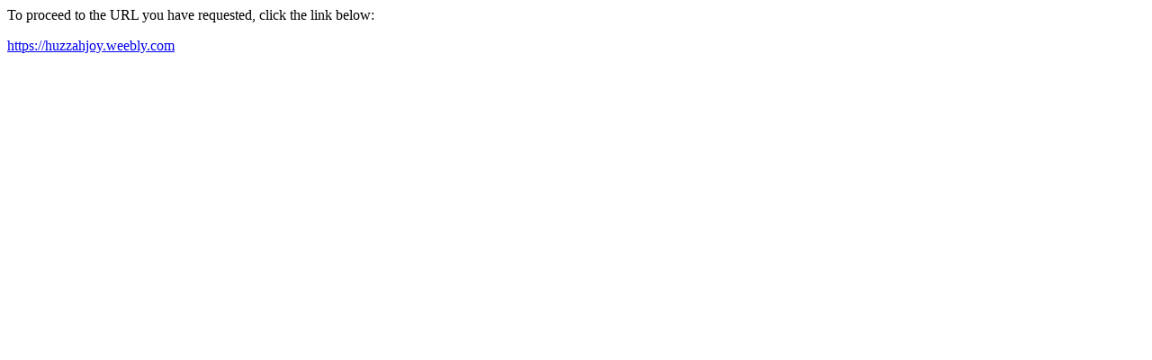

--- FILE ---
content_type: text/html; charset=utf-8
request_url: http://aldonauto.com/?URL=https://huzzahjoy.weebly.com
body_size: 228
content:
<html>
<head>
<meta http-equiv='Content-Type' content='text/html; charset=utf-8'/>
<title>Redirect</title>
</head>
<body><p>To proceed to the URL you have requested, click the link below:</p><p><a href='https://huzzahjoy.weebly.com'>https://huzzahjoy.weebly.com</a></p>
</body>
</html>